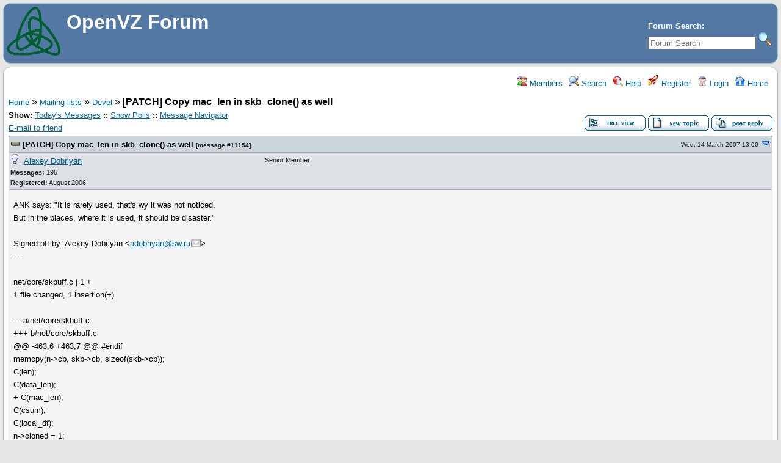

--- FILE ---
content_type: text/html; charset=UTF-8
request_url: http://forum.openvz.org/index.php?t=msg&th=2154&goto=11196&
body_size: 26322
content:
<!DOCTYPE html>
<html lang="en" dir="ltr">
<head>
	<meta charset="utf-8">
	<meta name=viewport content="width=device-width, initial-scale=1">
	<meta name="description" content="[PATCH] Copy mac_len in skb_clone() as well " />
	<title>OpenVZ Forum: Devel &raquo; [PATCH] Copy mac_len in skb_clone() as well</title>
	<link rel="search" type="application/opensearchdescription+xml" title="OpenVZ Forum Search" href="/open_search.php" />
	<link rel="alternate" type="application/rss+xml" title="Syndicate this forum (XML)" href="/feed.php?mode=m&amp;th=2154&amp;basic=1" />
	<link rel="stylesheet" href="/theme/ovz3/forum.css" media="screen" title="Default Forum Theme" />
	<link rel="stylesheet" href="/js/ui/jquery-ui.css" media="screen" />
	<script src="/js/jquery.js"></script>
	<script async src="/js/ui/jquery-ui.js"></script>
	<script src="/js/lib.js"></script>
</head>
<body>
<!--  -->
<div class="header">
  
  <div class="headsearch">
    <form id="headsearch" method="get" action="/index.php"><input type="hidden" name="SQ" value="0" />
      <br /><label accesskey="f" title="Forum Search">Forum Search:<br />
      <input type="search" name="srch" value="" size="20" placeholder="Forum Search" /></label>
      <input type="hidden" name="t" value="search" />
      <input type="image" src="/theme/ovz3/images/search.png" alt="Search" name="btn_submit">&nbsp;
    </form>
  </div>
    <a href="/index.php" title="Home">
    <img src="/theme/ovz3/images/header.gif" alt="" align="left" height="80" />
    <span class="headtitle">OpenVZ Forum</span>
  </a><br />
  <span class="headdescr"><br /><br /></span>
</div>
<div class="content">

<!-- Table for sidebars. -->
<table width="100%"><tr><td>
<div id="UserControlPanel">
<ul>
		<li><a href="/index.php?t=finduser&amp;btn_submit=Find&amp;" title="Members"><img src="/theme/ovz3/images/top_members.png" alt="" /> Members</a></li>			 <li><a href="/index.php?t=search&amp;forum_limiter=8&amp;" title="Search"><img src="/theme/ovz3/images/top_search.png" alt="" /> Search</a></li>	<li><a accesskey="h" href="/index.php?t=help_index&amp;" title="Help"><img src="/theme/ovz3/images/top_help.png" alt="" /> Help</a></li>
	<li><a href="/index.php?t=register&amp;" title="Register"><img src="/theme/ovz3/images/top_register.png" alt="" /> Register</a></li>
	<li><a href="/index.php?t=login&amp;" title="Login"><img src="/theme/ovz3/images/top_login.png" alt="" /> Login</a></li>	<li><a href="/index.php?t=index&amp;" title="Home"><img src="/theme/ovz3/images/top_home.png" alt="" /> Home</a></li>
	</ul>
</div>
<a name="page_top"> </a>
<a href="/index.php?t=i&amp;">Home</a>&nbsp;&raquo; <a href="/index.php?t=i&amp;cat=3&amp;">Mailing lists</a>&nbsp;&raquo; <a href="/index.php?t=thread&amp;frm_id=8&amp;">Devel</a>&nbsp;&raquo; <strong>[PATCH] Copy mac_len in skb_clone() as well</strong> 
<span id="threadRating"></span>
<table cellspacing="0" cellpadding="0" border="0" class="wa">
<tr>
<td class="GenText al">
	<span class="GenText fb">Show:</span>
<a href="/index.php?t=selmsg&amp;date=today&amp;&amp;frm_id=8&amp;th=2154" title="Show all messages that were posted today" rel="nofollow">Today&#39;s Messages</a>
<b>::</b> <a href="/index.php?t=polllist&amp;" rel="nofollow">Show Polls</a>
<b>::</b> <a href="/index.php?t=mnav&amp;" rel="nofollow">Message Navigator</a>
	<br />
				
	<a href="/index.php?t=remail&amp;th=2154&amp;" title="Send the URL to this page to your friend(s) via e-mail" rel="nofollow">E-mail to friend</a>&nbsp;	</td>
<td class="vb ar">
	<a href="/index.php?t=tree&amp;th=2154&amp;"><img title="Switch to threaded view of this topic" alt="Switch to threaded view of this topic" src="/theme/ovz3/images/tree_view.gif" /></a>&nbsp;<a href="/index.php?t=post&amp;frm_id=8&amp;"><img alt="Create a new topic" src="/theme/ovz3/images/new_thread.gif" /></a>&nbsp;<a href="/index.php?t=post&amp;th_id=2154&amp;reply_to=11154&amp;&amp;start=0"><img src="/theme/ovz3/images/post_reply.gif" alt="Submit Reply" /></a></td>
</tr>
</table>

<table cellspacing="0" cellpadding="0" class="ContentTable"><tr>
	<td class="MsgSpacer">
		<table cellspacing="0" cellpadding="0" class="MsgTable">
		<tr>
			<td class="MsgR1 vt al MsgSubText"><a name="msg_num_1"></a><a name="msg_11154"></a><a href="/index.php?t=msg&amp;th=2154&amp;goto=11154&amp;#msg_11154" class="MsgSubText">[PATCH] Copy mac_len in skb_clone() as well</a> <span class="SmallText">[<a href="/index.php?t=msg&amp;th=2154&amp;goto=11154&amp;#msg_11154">message #11154</a>]</span></td>
			<td class="MsgR1 vt ar"><span class="DateText">Wed, 14 March 2007 13:00</span> <a href="javascript://" onclick="chng_focus('#msg_num_2');"><img alt="Go to next message" title="Go to next message" src="/theme/ovz3/images/down.png" width="16" height="11" /></a></td>
		</tr>
		<tr class="MsgR2">
			<td class="MsgR2" colspan="2">
				<table cellspacing="0" cellpadding="0" class="ContentTable">
				<tr class="MsgR2">
				
					<td class="msgud">
						<img src="/theme/ovz3/images/offline.png" alt="Alexey Dobriyan is currently offline" title="Alexey Dobriyan is currently offline" />&nbsp;
						<a href="/index.php?t=usrinfo&amp;id=683&amp;">Alexey Dobriyan</a>
						<br /><b>Messages:</b> 195<br /><b>Registered:</b> August 2006 
						
					</td>
					<td class="msgud"><div class="ctags">Senior Member</div></td>
					<td class="msgot"></td>
		</tr>
		</table>
	</td>
</tr>
<tr>
	<td colspan="2" class="MsgR3">
		<span class="MsgBodyText">ANK says: &quot;It is rarely used, that's wy it was not noticed.<br />
But in the places, where it is used, it should be disaster.&quot;<br />
<br />
Signed-off-by: Alexey Dobriyan &lt;<a href="mailto:adobriyan&#64;sw.ru" target="_blank">adobriyan&#64;sw.ru</a>&gt;<br />
---<br />
<br />
 net/core/skbuff.c |    1 +<br />
 1 file changed, 1 insertion(+)<br />
<br />
--- a/net/core/skbuff.c<br />
+++ b/net/core/skbuff.c<br />
@@ -463,6 +463,7 @@ #endif<br />
 	memcpy(n-&gt;cb, skb-&gt;cb, sizeof(skb-&gt;cb));<br />
 	C(len);<br />
 	C(data_len);<br />
+	C(mac_len);<br />
 	C(csum);<br />
 	C(local_df);<br />
 	n-&gt;cloned = 1;</span>
		
		
		<div class="SmallText"><p class="fr"><a href="/index.php?t=report&amp;msg_id=11154&amp;" rel="nofollow">Report message to a moderator</a></p></div>
</td></tr>
<tr>
	<td colspan="2" class="MsgToolBar">
		<table border="0" cellspacing="0" cellpadding="0" class="wa">
		<tr>
			<td class="al nw">
				<a href="/index.php?t=usrinfo&amp;id=683&amp;"><img alt="" src="/theme/ovz3/images/msg_about.gif" /></a>&nbsp;<a href="/index.php?t=email&amp;toi=683&amp;" rel="nofollow"><img alt="" src="/theme/ovz3/images/msg_email.gif" /></a>&nbsp;<a href="/index.php?t=ppost&amp;toi=683&amp;rmid=11154&amp;"><img alt="Send a private message to this user" title="Send a private message to this user" src="/theme/ovz3/images/msg_pm.gif" /></a>
				
			</td>
			<td class="GenText wa ac">&nbsp;</td>
			<td class="nw ar">
				
				
				<a href="/index.php?t=post&amp;reply_to=11154&amp;"><img alt="" src="/theme/ovz3/images/msg_reply.gif" /></a>&nbsp;
				<a href="/index.php?t=post&amp;reply_to=11154&amp;quote=true&amp;"><img alt="" src="/theme/ovz3/images/msg_quote.gif" /></a>
			</td>
		</tr>
		</table>
	</td>
</tr>
</table>
</td></tr><tr>
	<td class="MsgSpacer">
		<table cellspacing="0" cellpadding="0" class="MsgTable">
		<tr>
			<td class="MsgR1 vt al MsgSubText"><a name="msg_num_2"></a><a name="msg_11195"></a><a href="/index.php?t=msg&amp;th=2154&amp;goto=11195&amp;#msg_11195" class="MsgSubText">Re: [PATCH] Copy mac_len in skb_clone() as well</a> <span class="SmallText">[<a href="/index.php?t=msg&amp;th=2154&amp;goto=11195&amp;#msg_11195">message #11195</a> is a reply to <a href="/index.php?t=msg&amp;th=2154&amp;goto=11154&amp;#msg_11154">message #11154</a>]</span></td>
			<td class="MsgR1 vt ar"><span class="DateText">Thu, 15 March 2007 10:02</span> <a href="javascript://" onclick="chng_focus('#msg_num_1');"><img alt="Go to previous message" title="Go to previous message" src="/theme/ovz3/images/up.png" width="16" height="11" /></a><a href="javascript://" onclick="chng_focus('#msg_num_3');"><img alt="Go to next message" title="Go to next message" src="/theme/ovz3/images/down.png" width="16" height="11" /></a></td>
		</tr>
		<tr class="MsgR2">
			<td class="MsgR2" colspan="2">
				<table cellspacing="0" cellpadding="0" class="ContentTable">
				<tr class="MsgR2">
				
					<td class="msgud">
						<img src="/theme/ovz3/images/offline.png" alt="davem is currently offline" title="davem is currently offline" />&nbsp;
						<a href="/index.php?t=usrinfo&amp;id=259&amp;">davem</a>
						<br /><b>Messages:</b> 463<br /><b>Registered:</b> February 2006 
						
					</td>
					<td class="msgud"><div class="ctags">Senior Member</div></td>
					<td class="msgot"></td>
		</tr>
		</table>
	</td>
</tr>
<tr>
	<td colspan="2" class="MsgR3">
		<span class="MsgBodyText">From: Alexey Dobriyan &lt;<a href="mailto:adobriyan&#64;sw.ru" target="_blank">adobriyan&#64;sw.ru</a>&gt;<br />
Date: Wed, 14 Mar 2007 16:07:11 +0300<br />
<br />
&gt; ANK says: &quot;It is rarely used, that's wy it was not noticed.<br />
&gt; But in the places, where it is used, it should be disaster.&quot;<br />
&gt; <br />
&gt; Signed-off-by: Alexey Dobriyan &lt;<a href="mailto:adobriyan&#64;sw.ru" target="_blank">adobriyan&#64;sw.ru</a>&gt;<br />
<br />
Applied.<br />
<br />
What bug triggered that helped you discover this?  Or is it<br />
merely from a code audit?<br />
<br />
Thanks.</span>
		
		
		<div class="SmallText"><p class="fr"><a href="/index.php?t=report&amp;msg_id=11195&amp;" rel="nofollow">Report message to a moderator</a></p></div>
</td></tr>
<tr>
	<td colspan="2" class="MsgToolBar">
		<table border="0" cellspacing="0" cellpadding="0" class="wa">
		<tr>
			<td class="al nw">
				<a href="/index.php?t=usrinfo&amp;id=259&amp;"><img alt="" src="/theme/ovz3/images/msg_about.gif" /></a>&nbsp;<a href="/index.php?t=email&amp;toi=259&amp;" rel="nofollow"><img alt="" src="/theme/ovz3/images/msg_email.gif" /></a>&nbsp;<a href="/index.php?t=ppost&amp;toi=259&amp;rmid=11195&amp;"><img alt="Send a private message to this user" title="Send a private message to this user" src="/theme/ovz3/images/msg_pm.gif" /></a>
				
			</td>
			<td class="GenText wa ac">&nbsp;</td>
			<td class="nw ar">
				
				
				<a href="/index.php?t=post&amp;reply_to=11195&amp;"><img alt="" src="/theme/ovz3/images/msg_reply.gif" /></a>&nbsp;
				<a href="/index.php?t=post&amp;reply_to=11195&amp;quote=true&amp;"><img alt="" src="/theme/ovz3/images/msg_quote.gif" /></a>
			</td>
		</tr>
		</table>
	</td>
</tr>
</table>
</td></tr><tr>
	<td class="MsgSpacer">
		<table cellspacing="0" cellpadding="0" class="MsgTable">
		<tr>
			<td class="MsgR1 vt al MsgSubText"><a name="msg_num_3"></a><a name="msg_11196"></a><a href="/index.php?t=msg&amp;th=2154&amp;goto=11196&amp;#msg_11196" class="MsgSubText">Re:  Re: [PATCH] Copy mac_len in skb_clone() as well</a> <span class="SmallText">[<a href="/index.php?t=msg&amp;th=2154&amp;goto=11196&amp;#msg_11196">message #11196</a> is a reply to <a href="/index.php?t=msg&amp;th=2154&amp;goto=11195&amp;#msg_11195">message #11195</a>]</span></td>
			<td class="MsgR1 vt ar"><span class="DateText">Thu, 15 March 2007 10:19</span> <a href="javascript://" onclick="chng_focus('#msg_num_2');"><img alt="Go to previous message" title="Go to previous message" src="/theme/ovz3/images/up.png" width="16" height="11" /></a><a href="javascript://" onclick="chng_focus('#msg_num_4');"><img alt="Go to next message" title="Go to next message" src="/theme/ovz3/images/down.png" width="16" height="11" /></a></td>
		</tr>
		<tr class="MsgR2">
			<td class="MsgR2" colspan="2">
				<table cellspacing="0" cellpadding="0" class="ContentTable">
				<tr class="MsgR2">
				
					<td class="msgud">
						<img src="/theme/ovz3/images/offline.png" alt="dev is currently offline" title="dev is currently offline" />&nbsp;
						<a href="/index.php?t=usrinfo&amp;id=19&amp;">dev</a>
						<br /><b>Messages:</b> 1693<br /><b>Registered:</b> September 2005 <br /><b>Location: </b>Moscow
						
					</td>
					<td class="msgud"><div class="ctags">Senior Member</div></td>
					<td class="msgot"><a href="/index.php?t=usrinfo&amp;id=19&amp;#icq_msg"><img title="5072133" src="/theme/ovz3/images/icq.png" alt="" /></a><br /></td>
		</tr>
		</table>
	</td>
</tr>
<tr>
	<td colspan="2" class="MsgR3">
		<span class="MsgBodyText">David Miller wrote:<br />
&gt; From: Alexey Dobriyan &lt;<a href="mailto:adobriyan&#64;sw.ru" target="_blank">adobriyan&#64;sw.ru</a>&gt;<br />
&gt; Date: Wed, 14 Mar 2007 16:07:11 +0300<br />
&gt; <br />
&gt; <br />
&gt;&gt;ANK says: &quot;It is rarely used, that's wy it was not noticed.<br />
&gt;&gt;But in the places, where it is used, it should be disaster.&quot;<br />
&gt;&gt;<br />
&gt;&gt;Signed-off-by: Alexey Dobriyan &lt;<a href="mailto:adobriyan&#64;sw.ru" target="_blank">adobriyan&#64;sw.ru</a>&gt;<br />
&gt; <br />
&gt; <br />
&gt; Applied.<br />
&gt; <br />
&gt; What bug triggered that helped you discover this?  Or is it<br />
&gt; merely from a code audit?<br />
Ohhh, it is a fairy-tale to tell the truth :)<br />
We had some unexplainable problems with java application in OpenVZ kernel.<br />
It didn't work sometimes, but worked fine (!) with CONFIG_SLAB_DEBUG.<br />
Alexey blamed java :), but ...<br />
Then we found that poising one of the bits in slab cache was curing it.<br />
After that we found that the problem is related to fclone cache.<br />
And then we found that not all the fields are initialized during cloning.<br />
The bug was related to our own skb-&gt;field we introduced,<br />
but we analyzed the code and found this as well.<br />
<br />
Thanks,<br />
Kirill</span>
		
		
		<div class="SmallText"><p class="fr"><a href="/index.php?t=report&amp;msg_id=11196&amp;" rel="nofollow">Report message to a moderator</a></p></div>
</td></tr>
<tr>
	<td colspan="2" class="MsgToolBar">
		<table border="0" cellspacing="0" cellpadding="0" class="wa">
		<tr>
			<td class="al nw">
				<a href="/index.php?t=usrinfo&amp;id=19&amp;"><img alt="" src="/theme/ovz3/images/msg_about.gif" /></a>&nbsp;<a href="/index.php?t=email&amp;toi=19&amp;" rel="nofollow"><img alt="" src="/theme/ovz3/images/msg_email.gif" /></a>&nbsp;<a href="/index.php?t=ppost&amp;toi=19&amp;rmid=11196&amp;"><img alt="Send a private message to this user" title="Send a private message to this user" src="/theme/ovz3/images/msg_pm.gif" /></a>
				
			</td>
			<td class="GenText wa ac">&nbsp;</td>
			<td class="nw ar">
				
				
				<a href="/index.php?t=post&amp;reply_to=11196&amp;"><img alt="" src="/theme/ovz3/images/msg_reply.gif" /></a>&nbsp;
				<a href="/index.php?t=post&amp;reply_to=11196&amp;quote=true&amp;"><img alt="" src="/theme/ovz3/images/msg_quote.gif" /></a>
			</td>
		</tr>
		</table>
	</td>
</tr>
</table>
</td></tr><tr>
	<td class="MsgSpacer">
		<table cellspacing="0" cellpadding="0" class="MsgTable">
		<tr>
			<td class="MsgR1 vt al MsgSubText"><a name="msg_num_4"></a><a name="msg_11224"></a><a href="/index.php?t=msg&amp;th=2154&amp;goto=11224&amp;#msg_11224" class="MsgSubText">Re: [PATCH] Copy mac_len in skb_clone() as well</a> <span class="SmallText">[<a href="/index.php?t=msg&amp;th=2154&amp;goto=11224&amp;#msg_11224">message #11224</a> is a reply to <a href="/index.php?t=msg&amp;th=2154&amp;goto=11195&amp;#msg_11195">message #11195</a>]</span></td>
			<td class="MsgR1 vt ar"><span class="DateText">Thu, 15 March 2007 16:04</span> <a href="javascript://" onclick="chng_focus('#msg_num_3');"><img alt="Go to previous message" title="Go to previous message" src="/theme/ovz3/images/up.png" width="16" height="11" /></a><a href="javascript://" onclick="chng_focus('#msg_num_5');"><img alt="Go to next message" title="Go to next message" src="/theme/ovz3/images/down.png" width="16" height="11" /></a></td>
		</tr>
		<tr class="MsgR2">
			<td class="MsgR2" colspan="2">
				<table cellspacing="0" cellpadding="0" class="ContentTable">
				<tr class="MsgR2">
				
					<td class="msgud">
						<img src="/theme/ovz3/images/offline.png" alt="Alexey Kuznetsov is currently offline" title="Alexey Kuznetsov is currently offline" />&nbsp;
						<a href="/index.php?t=usrinfo&amp;id=207&amp;">Alexey Kuznetsov</a>
						<br /><b>Messages:</b> 18<br /><b>Registered:</b> February 2006 
						
					</td>
					<td class="msgud"><div class="ctags">Junior Member</div></td>
					<td class="msgot"></td>
		</tr>
		</table>
	</td>
</tr>
<tr>
	<td colspan="2" class="MsgR3">
		<span class="MsgBodyText">Hello!<br />
<br />
&gt; What bug triggered that helped you discover this?  Or is it<br />
&gt; merely from a code audit?<br />
<br />
I asked the same question. :-)<br />
<br />
openvz added some another fields to skbuff and when it was found<br />
that they are lost while clone, he tried to figure out how all this works<br />
and looked for another examples of this kind.<br />
<br />
As I understand, the problem can be seen only in xfrmX_tunnel_input.<br />
If uninitialized mac_len obtained from slab is more than current head room<br />
it could corrupt memory.<br />
<br />
Also, it looks like the fix is incomplete. copy_skb_header() also does not<br />
copy this field. But it will be initialized to 0 by alloc_skb in this case<br />
and xfrmX_tunnel_input() just will not copy mac header.<br />
<br />
Alexey</span>
		
		
		<div class="SmallText"><p class="fr"><a href="/index.php?t=report&amp;msg_id=11224&amp;" rel="nofollow">Report message to a moderator</a></p></div>
</td></tr>
<tr>
	<td colspan="2" class="MsgToolBar">
		<table border="0" cellspacing="0" cellpadding="0" class="wa">
		<tr>
			<td class="al nw">
				<a href="/index.php?t=usrinfo&amp;id=207&amp;"><img alt="" src="/theme/ovz3/images/msg_about.gif" /></a>&nbsp;<a href="/index.php?t=email&amp;toi=207&amp;" rel="nofollow"><img alt="" src="/theme/ovz3/images/msg_email.gif" /></a>&nbsp;<a href="/index.php?t=ppost&amp;toi=207&amp;rmid=11224&amp;"><img alt="Send a private message to this user" title="Send a private message to this user" src="/theme/ovz3/images/msg_pm.gif" /></a>
				
			</td>
			<td class="GenText wa ac">&nbsp;</td>
			<td class="nw ar">
				
				
				<a href="/index.php?t=post&amp;reply_to=11224&amp;"><img alt="" src="/theme/ovz3/images/msg_reply.gif" /></a>&nbsp;
				<a href="/index.php?t=post&amp;reply_to=11224&amp;quote=true&amp;"><img alt="" src="/theme/ovz3/images/msg_quote.gif" /></a>
			</td>
		</tr>
		</table>
	</td>
</tr>
</table>
</td></tr><tr>
	<td class="MsgSpacer">
		<table cellspacing="0" cellpadding="0" class="MsgTable">
		<tr>
			<td class="MsgR1 vt al MsgSubText"><a name="msg_num_5"></a><a name="msg_11242"></a><a href="/index.php?t=msg&amp;th=2154&amp;goto=11242&amp;#msg_11242" class="MsgSubText">Re:  Re: [PATCH] Copy mac_len in skb_clone() as well</a> <span class="SmallText">[<a href="/index.php?t=msg&amp;th=2154&amp;goto=11242&amp;#msg_11242">message #11242</a> is a reply to <a href="/index.php?t=msg&amp;th=2154&amp;goto=11196&amp;#msg_11196">message #11196</a>]</span></td>
			<td class="MsgR1 vt ar"><span class="DateText">Fri, 16 March 2007 01:08</span> <a href="javascript://" onclick="chng_focus('#msg_num_4');"><img alt="Go to previous message" title="Go to previous message" src="/theme/ovz3/images/up.png" width="16" height="11" /></a></td>
		</tr>
		<tr class="MsgR2">
			<td class="MsgR2" colspan="2">
				<table cellspacing="0" cellpadding="0" class="ContentTable">
				<tr class="MsgR2">
				
					<td class="msgud">
						<img src="/theme/ovz3/images/offline.png" alt="davem is currently offline" title="davem is currently offline" />&nbsp;
						<a href="/index.php?t=usrinfo&amp;id=259&amp;">davem</a>
						<br /><b>Messages:</b> 463<br /><b>Registered:</b> February 2006 
						
					</td>
					<td class="msgud"><div class="ctags">Senior Member</div></td>
					<td class="msgot"></td>
		</tr>
		</table>
	</td>
</tr>
<tr>
	<td colspan="2" class="MsgR3">
		<span class="MsgBodyText">From: Kirill Korotaev &lt;<a href="mailto:dev&#64;sw.ru" target="_blank">dev&#64;sw.ru</a>&gt;<br />
Date: Thu, 15 Mar 2007 13:33:12 +0300<br />
<br />
&gt; David Miller wrote:<br />
&gt; &gt; From: Alexey Dobriyan &lt;<a href="mailto:adobriyan&#64;sw.ru" target="_blank">adobriyan&#64;sw.ru</a>&gt;<br />
&gt; &gt; Date: Wed, 14 Mar 2007 16:07:11 +0300<br />
&gt; &gt; <br />
&gt; &gt; <br />
&gt; &gt;&gt;ANK says: &quot;It is rarely used, that's wy it was not noticed.<br />
&gt; &gt;&gt;But in the places, where it is used, it should be disaster.&quot;<br />
&gt; &gt;&gt;<br />
&gt; &gt;&gt;Signed-off-by: Alexey Dobriyan &lt;<a href="mailto:adobriyan&#64;sw.ru" target="_blank">adobriyan&#64;sw.ru</a>&gt;<br />
&gt; &gt; <br />
&gt; &gt; <br />
&gt; &gt; Applied.<br />
&gt; &gt; <br />
&gt; &gt; What bug triggered that helped you discover this?  Or is it<br />
&gt; &gt; merely from a code audit?<br />
&gt; Ohhh, it is a fairy-tale to tell the truth :)<br />
&gt; We had some unexplainable problems with java application in OpenVZ kernel.<br />
&gt; It didn't work sometimes, but worked fine (!) with CONFIG_SLAB_DEBUG.<br />
&gt; Alexey blamed java :), but ...<br />
&gt; Then we found that poising one of the bits in slab cache was curing it.<br />
&gt; After that we found that the problem is related to fclone cache.<br />
&gt; And then we found that not all the fields are initialized during cloning.<br />
&gt; The bug was related to our own skb-&gt;field we introduced,<br />
&gt; but we analyzed the code and found this as well.<br />
<br />
Thanks for the detailed information.</span>
		
		
		<div class="SmallText"><p class="fr"><a href="/index.php?t=report&amp;msg_id=11242&amp;" rel="nofollow">Report message to a moderator</a></p></div>
</td></tr>
<tr>
	<td colspan="2" class="MsgToolBar">
		<table border="0" cellspacing="0" cellpadding="0" class="wa">
		<tr>
			<td class="al nw">
				<a href="/index.php?t=usrinfo&amp;id=259&amp;"><img alt="" src="/theme/ovz3/images/msg_about.gif" /></a>&nbsp;<a href="/index.php?t=email&amp;toi=259&amp;" rel="nofollow"><img alt="" src="/theme/ovz3/images/msg_email.gif" /></a>&nbsp;<a href="/index.php?t=ppost&amp;toi=259&amp;rmid=11242&amp;"><img alt="Send a private message to this user" title="Send a private message to this user" src="/theme/ovz3/images/msg_pm.gif" /></a>
				
			</td>
			<td class="GenText wa ac">&nbsp;</td>
			<td class="nw ar">
				
				
				<a href="/index.php?t=post&amp;reply_to=11242&amp;"><img alt="" src="/theme/ovz3/images/msg_reply.gif" /></a>&nbsp;
				<a href="/index.php?t=post&amp;reply_to=11242&amp;quote=true&amp;"><img alt="" src="/theme/ovz3/images/msg_quote.gif" /></a>
			</td>
		</tr>
		</table>
	</td>
</tr>
</table>
</td></tr></table>

<table border="0" cellspacing="0" cellpadding="0" class="wa">
<tr>
	<td class="vt">&nbsp;</td>
	<td class="GenText ar vb nw"><a href="/index.php?t=tree&amp;th=2154&amp;"><img title="Switch to threaded view of this topic" alt="Switch to threaded view of this topic" src="/theme/ovz3/images/tree_view.gif" /></a>&nbsp;<a href="/index.php?t=post&amp;frm_id=8&amp;"><img alt="Create a new topic" src="/theme/ovz3/images/new_thread.gif" /></a>&nbsp;<a href="/index.php?t=post&amp;th_id=2154&amp;reply_to=11154&amp;&amp;start=0"><img src="/theme/ovz3/images/post_reply.gif" alt="Submit Reply" /></a></td>
</tr>
</table>


<table border="0" cellspacing="1" cellpadding="1" align="right">
	<tr>
	<td class="ar GenText">Previous Topic:</td>
	<td class="GenText al"><a href="/index.php?t=msg&amp;goto=11016&amp;#msg_11016">[PATCH 1/2] mm: move common segment checks to separate helper function (v6)</a></td>
</tr>
	<tr>
	<td class="GenText ar">Next Topic:</td>
	<td class="GenText al"><a href="/index.php?t=msg&amp;goto=11108&amp;#msg_11108">Monitoring /proc/user_beancounters via Perl Script?</a></td>
</tr>
</table>

<span class="SmallText fb">Goto Forum:</span>
<form action="/index.php" id="frmquicksel" method="get">
	<input type="hidden" name="t" value="thread" />
	<input type="hidden" name="SQ" value="0" />
	<select class="SmallText" name="frm_id">
		<option disabled="disabled">- General</option><option value="12">&nbsp;&nbsp;Virtuozzo 7 Beta Program</option><option value="2">&nbsp;&nbsp;Support</option><option value="4">&nbsp;&nbsp;HowTo</option><option value="5">&nbsp;&nbsp;Discussions</option><option disabled="disabled">- Mailing lists</option><option value="7">&nbsp;&nbsp;Users</option><option value="8" selected="selected">&nbsp;&nbsp;Devel</option><option disabled="disabled">- International</option><option value="11">&nbsp;&nbsp;German</option><option value="9">&nbsp;&nbsp;French</option><option value="10">&nbsp;&nbsp;Russian</option><option disabled="disabled">- Test</option><option value="1">&nbsp;&nbsp;TestForum</option><option value="6">&nbsp;&nbsp;ml-test</option>
	</select>&nbsp;&nbsp;
	<input type="submit" class="button small" name="frm_goto" value="Go" />
</form>
<br /><div class="wa ac">-=] <a href="javascript://" onclick="chng_focus('page_top');">Back to Top</a> [=-</div>
<div class="ar SmallText">[ <a href="/index.php?t=help_index&amp;section=boardusage#syndicate">Syndicate this forum (XML)</a> ] [ <a href="/feed.php?mode=m&amp;th=2154&amp;basic=1"><img src="/theme/ovz3/images/rss.gif" title="Syndicate this forum (XML)" alt="RSS" /></a> ] [ <a href="/pdf.php?th=2154&amp;"><img src="/theme/ovz3/images/pdf.gif" title="Generate printable PDF" alt="PDF" /></a> ]</div>
<br /><div class="ac"><span class="curtime"><b>Current Time:</b> Thu Jan 22 22:08:48 GMT 2026</span></div>
<br /><div class="SmallText al">Total time taken to generate the page: 1.03384 seconds</div><script>
	min_max_posts('/theme/ovz3/images', 'Minimize Message', 'Maximize Message');
	format_code('Code:', 'Select all', 'Show/ hide');
</script>
</td></tr></table>

</div>
<div class="footer ac">
<span class="SmallText"><a href="http://fudforum.org/"><img src="theme/ovz3/images/fudforum_powered.gif" border="0" alt="Powered by FUDforum" title="Powered by FUDforum" hspace="40" /></a> <a href="http://www.virtuozzo.com/"><img src="theme/ovz3/images/Supported-by-Virtuozzo_Logo_sm_88x33.png" border="0" alt="Powered by Virtuozzo Containers" title="Powered by Virtuozzo Containers" hspace="40" /></a></span>
</div>

</body></html>


--- FILE ---
content_type: text/css
request_url: http://forum.openvz.org/theme/ovz3/forum.css
body_size: 14062
content:
/* Hide some info on small screens that are 992px or less. */
@media screen and (max-width: 992px) {
  .hide1 {
    display:none;
  }
}
/* Hide even more on smaller screens that are 768px or less. */
@media screen and (max-width: 768px) {
  .hide1, .hide2 {
    display:none;
  }
}

body {
	background: #e5e5e5;
	color: #000;
	margin: 0px;
	font-family: Verdana,Geneva,Lucida,'Lucida Grande',Arial,Helvetica,Sans-serif;
	font-size: 100%;
}

text,	a:link, a:visited, a:active, a.CatLink, .CatDesc, .CatLockedName, .GenText,
	.GenTextRed, .ErrorText, .SmallText, .DateText, .TopBy, th, a.thLnk:link, a.thLnk:active, a.thLnk:visited,
	a.thLnk:active, .RowStyleA, .RowStyleB, .RowStyleC, .MsgToolBar, .PollTable, .MsgIg, td.miniMH,
	.ContentTable, .MsgTable, .DialogTable, .PreviewTable, .AnnonTable, .AnnText, td.NoAvatar, td.Av1, td.Av2, td.tabA,
	.AnnSubjText, a.PagerLink, .LevelText, .MsgSubText, .MsgBodyText, th.SelTS, th.SelFS, legend, td.tabH, div.tabT,
	.MiniTable, .quote, .dashed, .adminColor, .modsColor, td.tabI, td.tabA:hover,
	.brdrNormal, .brdrSelected, input.button, form, img, .StClr, .AnClr, td.msgot, td.msgud, div.ctags, td.mvTc, td.pmNav,
	.ModOpt, .MsgR1, .MsgR2, .MsgR3, .mnavMsg, .mnavWarnTbl, .mnavNoRes, font.lg, td.tt, table.tt, tr.tab, table.tab,
	a.big:link, a.big:active, a.big:visited, .small, a.small:link, a.small:active, a.small:visited, .curtime,
	font.anon, font.reg, td.permYES, td.permNO, td.repI, font.selmsgInd, fieldset
{
	font-family: Verdana,Geneva,Lucida,'Lucida Grande',Arial,Helvetica,Sans-serif;
	font-size: 10pt;
	line-height: 1.6;
}

.header, .content, .footer {
	display:block;
	clear: both;
	background: #fff;
	border: 1px solid #aebdc4;
	padding: 5px;
	margin: 5px;

	-moz-border-radius: 0.75em;
	-webkit-border-radius: 0.75em;
	border-radius: 0.75em;

/* Uncomment for fixed width layout:
	margin: 0 auto;
	width: 800px;
*/
}

a:link, a:visited, a:active, a.PagerLink {
	color: #069;
	text-decoration: underline;
}

a.CatLink {
	font-size: 10pt;
	font-weight: bold;
	text-decoration: none;
	color: #000;
}

.CatDesc {
	color: #000;
	height: 23px;
	background: url('images/tableHeaderbg2.png');
}

.CatLockedName {
	font-size: 10pt;
	font-weight: bold;
}

.CatLockPad {
	padding-left: 20px;
}

text, .GenText, .MsgIg, td.repI {
	color: #000;
}

.GenTextRed {
	color: red;
}

.ErrorText {
	color: red;
	font-weight: bold;
}

.SmallText, .DateText, .TopBy, td.permYES, td.permNO, .SmallText a {
	color: #202020;
	font-size: x-small;
}

th {
	font-size: 10pt;
	text-align: left;
	color: #fff;
	font-weight: bold;
	height: 23px;
	vertical-align: middle;
	background: url('images/tableHeaderbg.png');
}

a.thLnk:link, a.thLnk:active, a.thLnk:visited {
	font-size: 10pt;
	text-decoration: underline;
	color: #eee;
}

a.thLnk:visited {
	color: #c2cdd6;
}

.RowStyleA, td.tt {
	background: #eee;
}

.RowStyleB, .curtime, fieldset {
	background: #dee2e6;
}

.RowStyleC {
	background: #c2cdd6;
}

.row:hover td {
	opacity: 0.8;
}

.MsgToolBar {
	background: #dee2e6;
	padding-left: 3px;
	padding-right: 3px;
}

.MsgSpacer {
	padding-bottom: 2px;
	padding-top: 2px;
}

.PollTable, .ContentTable, .MsgTable, .DialogTable, .PreviewTable, .AnnonTable {
	background: #fff;
	border: 0;
	padding: 0;
	margin: 0;
	clear: both;
}

font.ptp { /* space between poll title & number of votes */
	font-size: smaller;
	padding-left: 10px;
}

.ContentTable, .AnnonTable, .MsgTable, table.pad {
	width: 100%;
}

.MsgTable {
	margin-top: 0;
	margin-bottom: 0;
	border: 1px solid #888;
}

.DialogTable {
	width: 66%;
}

.PreviewTable {
	width: 75%;
}

.AnnText {
	color: #000;
	background: #f5d300;
	margin-top: 7px;
	margin-bottom: 7px;
}

.AnnSubjText {
	font-weight: bold;
}

.MsgSubText {
	font-weight: bold;
}

a.MsgSubText, a.MsgSubText:visited {
	color: black;
	text-decoration: none;
}

.MsgBodyText {
	font-size: 10pt;
}

.FormattingToolsBG {
	padding-left: 5px;
	vertical-align: bottom;
	background: transparent;
}

.FormattingToolsCLR {
	-moz-border-radius: 0.15em;
	-webkit-border-radius: 0.15em;
	border-radius: 0.15em;

	padding: 1px;
	background: #fff;
}
.FormattingToolsCLR:hover {
	border: 1px; 
	background: #dee;
}

.MiniTable {
	background: #fff;
	border: 0;
	padding: 0;
	margin: 0;
}

cite {
	/* quote titles */
	color: #202020;
	font-size: 9pt;
	font-weight: bold;
	margin-left: 20px;
	display: block;
	background: transparent url('images/quote.gif') left top no-repeat;
	padding-left: 25px;	
}

blockquote {
	/* quote tags */
	color: #444;
	background: #fafafa;
	border-left: 1px dashed #c2cdd6;
	margin: 8px 1px 0 20px;
	overflow: hidden;
	padding: 5px;
	font-style: italic;
}
blockquote:first-letter {
	margin: .2em .2em .1em 0;
	font-family: "Monotype Corsiva", "Apple Chancery", fantasy;
	font-size: 220%;
	font-weight: bold;
	font-variant: small-caps;
}

blockquote blockquote {
	/* nested quote tags */
	background-color: #f0f0f0;
	margin: 8px 1px 0 10px;
}

blockquote blockquote blockquote {
	/* double nested quote tags */
	background-color: #e0e0e0;
}

.quote {
	/* old pre v3 quotes */
	color: #444444;
	background: #FAFAFA;
	border: 1px solid #c2cdd6;
}

.indent {
	/* [indent] & [tab] tags */
	margin-left: 35px;
}

.dashed {
	border: 1px dashed #1b7cad;
}

.adminColor {
	font-weight: bold;
	color: #f00;
}

.modsColor {
	color: #0b0;
	font-weight: bold;
}

.brdrNormal, td.tabItop, td.tabImid, td.tabIbot {
	border: #000;
	border-style: solid;
	border-left-width: 0;
	border-top-width: 0;
	border-right-width: 0;
	border-bottom-width: 1px;
	background-repeat: repeat;
	background-position: top;
}

.brdrSelected, td.tabAmid, td.tabAmid, td.tabAbot {
	border: #000;
	border-style: solid;
	border-left-width: 0;
	border-top-width: 0;
	border-right-width: 0;
	border-bottom-width: 0;
	background-repeat: repeat;
	background-position: top;
}

form {
	padding: 0;
	margin: 0;
}

img {
	border: 0;
	max-width: 800px;
}

a[href^="mailto:"] {
	background: url(images/email.png) no-repeat right center;
	padding-right:17px;
}

.StClr {
	font-weight: bold;
	color: green;
}

.AnClr {
	font-weight: bold;
	color: red;
}

.ModOpt, .ModOpt a {
	color: #a8b1b8;
	font-size: x-small;
	text-align: right;
}

.TopBy {
	margin-bottom: 0;
	padding-right: 2px;
	text-align: right;
}

.MsgR2, .MsgR1, .MsgR3, .MsgIg {
	background: #dee2e6;
	border-bottom: 1px solid #aaa;
	padding: 2px;
}

.MsgIg {
	border: 0;
}

.MsgR1 {
	background: #ccd4dc;
}

.MsgR3 {
	background: #f4f4f4;
	padding: 1ex;
	padding-top: 2ex;
}

.mnavMsg {
	border-bottom: 1px dashed #eee;
	width: 100%;
}

.mnavWarnTbl {
	border: 1px dashed red;
}

.mnavNoRes {
	border: 1px dashed blue;
}

font.lg {
	font-size: 10pt;
}

td.tt {
	text-align: left;
	width: 100%;
	border-bottom: 1px solid #fff;
}

table.tt {
	width: 100%;
	padding: 1px;
	margin: 0;
	text-align: center;
	border: 1px solid #000;
}

a.big:link, a.big:active, a.big:visited {
	color: #069;
	font-size: 11pt;
}

.small, a.small:link, a.small:active, a.small:visited {
	font-size: 9pt;
	font-weight: normal;
}

a.small:link, a.small:active, a.small:visited {
	color: #069;
}

a:hover, a.big:hover, td.msgud a:hover, td.msgot a:hover {
	color: #dc143c;
}

td.msgud, td.msgot, td.msgot a, div.ctags {
	color: #202020;
	font-size: 8pt;
	vertical-align: top;
	width: 33%;
	white-space: nowrap;
}

td.msgud {
	padding-right: 10px;
	text-align: left;
}

td.msgot {
	text-align: right;
}

div.ctags {
	padding: 2px;
	width: 100%;
}

legend {
	font-size: 11pt;
	font-weight: bold;
	background-color: #fff;
	border: 1px solid #aebdc4;
}

fieldset {
	border: 1px solid #aebdc4;
}

th.SelTS, th.SelFS {
	padding: 2px;
	color: #fff;
}

th.SelFS {
	 border-bottom: 1px solid #fff;
	 color: #fff;
}

td.NoAvatar {
	background: #f4f4f4;
	text-align: center;
}

td.Av1, td.Av2 {
	text-align: center;
	background: #f4f4f4;
	vertical-align: middle;
	white-space: nowrap;
}

td.Av2 {
	background: #fefefe;
}

td.tabI, td.tabA, td.tabI:hover, td.tabOVER, td.tabON {
	border: 1px solid black;
	background: #dee7f7;
        padding: 2px;
}

td.tabOVER, td.tabI:hover, td.tabI:active {
	background: #fff;
}

td.tabON {
	background: #5279bd;
}

a.tabON:link, a.tabON:active, a.tabON:visited, a.tabON:hover {
	color: #fff;
	font-weight: bold;
	text-decoration: none;
}

div.tabT {
	padding: 1px;
        padding-left: 10px;
        padding-right: 10px;
}

table.tab {
	border-bottom: 1px solid #000;
}

.curtime {
	border: 1px solid #aebdc4;
	vertical-align: middle;
	padding: 1px 3px 1px 3px;
}

td.pmSn {
	background: #fff;
}

td.pmSa {
	background: #fffa00;
}

td.pmSf {
	background: red;
}

table.pmDu {
	width: 175px;
	background-color: #fff;
	border: 1px #c2cdd6 solid;
}

td.mvTc {
	background: #e5ffe7;
}

td.pmNav {
	background: #fff;
	text-align: right;
}

td.miniMH {
	text-align: center;
}

tr.mnavH {
	background: #eee;
}

tr.mnavM {
	background: #dee2e6;
}

table.regConf {
	width: 80%;
	border: 1px dashed #f00;
}

font.anon, font.reg {
	color: #0a0;
}

td.permYES, td.permNO {
	text-align: center;
	color: red;
	white-space: nowrap;
}

td.permNO {
	color: blue;
}

font.regEW {
	font-size: xx-small;
	color: #050;
	font-weight: bold;
}

td.repI {
	padding: 5px;
	padding-left: 20px;
}

table.pad {
	margin-top: 2px;
	margin-bottom: 2px;
}

font.selmsgInd {
	font-size: xx-small;
	font-weight: bold;
	text-decoration: none;
}

td.avatarPad {
	padding-right: 3px;
	vertical-align: top;
}

div.pre {
	font-family: monospace;
	padding: 5px;
	border: 1px blue dashed;
	font-size: 10pt;
	white-space: pre;
	background: #fafafa;
	overflow: auto;
	margin: 5px;
}

/* Code formatting. */
pre { white-space: pre-wrap; }
.codehead, .codehead a { color: #202020; background: #e9e9e9; font-size: xx-small; font-weight:bold; }
html pre.prettyprint { border:none; padding: 0; margin: 5px;} 

a.big:active, a:active, a.CatLink:active, a.UserControlPanel:active, a.thLnk:active, 
a.small:active, a.PagerLink:active, a.MsgSubText:active {
	color: #dc143c;
}

/* BBcode [imgl] & [imgr] tags. */
img.l {
	float: left;
	clear: right;
	margin: 3px;
}

img.r {
	float: right;
	clear: left;
	margin: 3px;
}

.AttachmentsList {
	margin-left: 0;
	list-style: none;
	margin-top: 10px;
	padding: 0;
}

.signature {
	border-top: 1px dotted #a0a0a0;
	color: #202020;
	font-size: 8pt;
}

.header {color:#fff; background:#5478a4;}
.header a {color:#fff; text-decoration:none;}
.headtitle {padding: 10px; font-size:xx-large; font-weight:bold; text-decoration:none;}
.headdescr {padding: 20px 10px 0px 20px; color:#eee; font-size:small;}
.headsearch {padding: 0 0 10px 20px; font-size: small; font-weight:bold; float:right; white-space: nowrap;}

/* Make textareas's resizable (jQuery UI). */
.ui-resizable-s {
	height: 9px;
	background: #eee url("images/grippie.gif") no-repeat center 2px;
 	border: 1px solid #ddd;
	border-top-width: 0;
	overflow: hidden;
}
.ui-resizable-resizing textarea {
	opacity: 0.5;
	filter: alpha(opacity=50);
	zoom: 1;
}

/* The following are partial elements that are used to save space. */
.wo { width:		1px; }
.wa { width:		100%; }
.ac { text-align:	center; }
.al { text-align:	left; }
.ar { text-align:	right; }
.fl { float: 		left; }
.fr { float: 		right; }
.vb { vertical-align:	bottom; }
.vt { vertical-align:	top; }
.vm { vertical-align:	middle; }
.nw { white-space: 	nowrap; }
.fb { font-weight:	bold; }
.dn { display: none; visibility:hidden;}
.clear { clear: both; }

img.at { float: left; clear: left; }

div.sr { float: left; padding: 5px; }

div.ctb {text-align: center; clear: both;}
div.ctb table {margin: 0 auto; text-align: left;}
div.ip { overflow: auto; margin: 0; padding: 2px; width: 600px; height: 400px; }
span.vt { padding-left: 20px; }
table.icqCP { font-family: arial, sans-serif; font-size: smaller; border: 0; }
div.pmL { padding-top: 2px; }
table.ucPW { width: 175px; }

/* Colors for highlighting search terms. */
.st0 { background-color: #ff6; }
.st1 { background-color: #a0ffff; }
.st2 { background-color: #9f9; }
.st3 { background-color: #f99; }
.st4 { background-color: #f6f; }
.st5 { background-color: #800; }
.st6 { background-color: #0a0; }
.st7 { background-color: #886800; }
.st8 { background-color: #004699; }
.st9 { background-color: #909; }

/* User Control Panel / Top Level Menu. */
#UserControlPanel {
	float: right;
	width: 100%;
	margin: 5px 0 10px 10px;
}
#UserControlPanel ul {
	list-style: none;
	float: right;
	padding: 0;
	margin: 0;
	text-align:right;
}
#UserControlPanel li {
	margin: 0 7px 0 0;
	position:relative;
	display: inline;
	white-space: nowrap;
}
#UserControlPanel li a {
	color: #069;
	text-decoration: none;
}

/* Calendar. */
table.calendar {border-left:1px solid #999; }
tr.calendar-row {}
td.calendar-day {min-height:80px; font-size:11px; position:relative; } * html div.calendar-day { height:80px; }
td.calendar-day:hover {background:#eceff5; }
td.calendar-day-np {background:#eee; min-height:80px; } * html div.calendar-day-np { height:80px; }
td.calendar-day-head {background:#ccc; font-weight:bold; text-align:center; width:120px; padding:5px; border-bottom:1px solid #999; border-top:1px solid #999; border-right:1px solid #999; }
div.day-number {background:#999; position:absolute; z-index:2; top:-5px; right:-25px; padding:5px; color:#fff; font-weight:bold; width:20px; text-align:center; }
td.calendar-day, td.calendar-day-np { width:120px; padding:5px 25px 5px 5px; border-bottom:1px solid #999; border-right:1px solid #999; }

/* Buttons. */
input.button:link, input.button:visited, input.button {
	background:#ddd url(images/button.png) repeat-x scroll left top;
	border-color:#ccc #b4b2b4 #ccc #b4b2b4;
	position: relative;
	cursor: pointer;
	-moz-border-radius: 6px;
	-webkit-border-radius: 6px;
	-moz-box-shadow: 0 1px 3px rgba(0,0,0,0.6);
	-webkit-box-shadow: 0 1px 3px rgba(0,0,0,0.6);
}
input.button:hover, input.button:hover {
	background:#e2e2e2 url(images/button.png) repeat-x scroll left -115px;
	color:#000;
}
.small.button, .small.button:visited   { font-size: 11px; }

a.karma {
    text-decoration: none;
}
a.up {
    color: green;
    font-weight: bold;
}
a.down {
    color: red;
    font-weight: bold;
}

